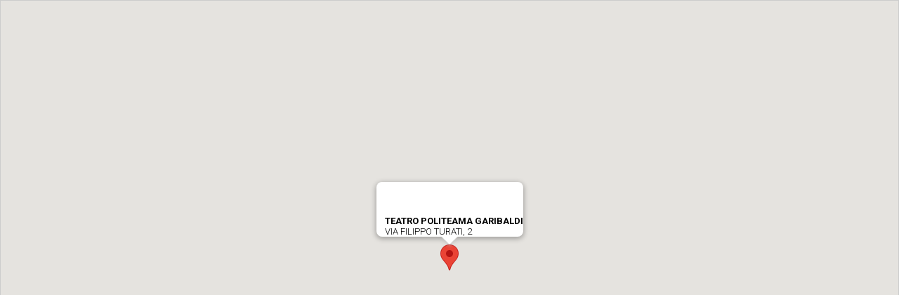

--- FILE ---
content_type: text/html; charset=UTF-8
request_url: https://www.diamondcard.it/gmaps.php?idc=901282&lat=38.127864&long=13.346498&text=%3Cstrong%3ETEATRO%20POLITEAMA%20GARIBALDI%3C/strong%3E%3Cbr%20/%3EVIA%20FILIPPO%20TURATI,%202&address=VIA%20FILIPPO%20TURATI%2C%202%2090139%20PALERMO%20PALERMO
body_size: 1533
content:
<!DOCTYPE HTML PUBLIC "-//W3C//DTD HTML 4.01 Transitional//EN" "http://www.w3.org/TR/html4/loose.dtd">
<html>
<head>
<title>Mappa</title>
<meta http-equiv="Content-Type" content="text/html; charset=iso-8859-1">

<script>
	var latitudine = 38.127864;
	var longitudine = 13.346498;
	var messaggio="<strong>TEATRO POLITEAMA GARIBALDI</strong><br />VIA FILIPPO TURATI, 2";
      var map;
      function initMap() {
      	var conv_position = {lat: latitudine, lng: longitudine};
        map = new google.maps.Map(document.getElementById('map'), {
          center: conv_position,
          zoom: 18
        });
        map.setOptions({styles: styles['hide']});
        
        var infowindow = new google.maps.InfoWindow({
          content: messaggio
        });

        var marker = new google.maps.Marker({
          position: conv_position,
          map: map,
          title: 'Convenzionato'
        });
        marker.addListener('click', function() {
          infowindow.open(map, marker);
        });
        infowindow.open(map, marker);

        
      }
      
      var styles = {
        default: null,
        hide: [
          {
            featureType: 'poi.business',
            stylers: [{visibility: 'off'}]
          },
          {
            featureType: 'transit',
            elementType: 'labels.icon',
            stylers: [{visibility: 'off'}]
          }
        ]
      };

    </script>
    <script src="https://maps.googleapis.com/maps/api/js?key=AIzaSyBsTGQXbmeuB6jsu4Zs35kmq6J-EjUOtrM&callback=initMap"
    async defer></script>



<script type="text/javascript">
//<![CDATA[

var latitudine = 38.127864;
var longitudine = 13.346498;

var zoom=16;
var messaggio="<strong>TEATRO POLITEAMA GARIBALDI</strong><br />VIA FILIPPO TURATI, 2";
var debug=false;

function load() {
	if (debug) document.getElementById("debug").style.display="block";
	if (GBrowserIsCompatible()) {
		var map = new GMap2(document.getElementById("map"));
		map.addControl(new GLargeMapControl());
		map.addControl(new GMapTypeControl());
		map.addControl(new GOverviewMapControl());
	
		if (debug) {
			GEvent.addListener(map, "moveend", function() {
				var center = map.getCenter();
				document.getElementById("debug").innerHTML = center.toString();});
		
				GEvent.addListener(map, "click", function(marker, point) {
					if (point)
					document.getElementById("debug").innerHTML = point.toString();});
				
		}
	
		map.setCenter(new GLatLng(latitudine, longitudine), zoom);
		
		var point = new GLatLng(latitudine,longitudine);
		/*
		// definisco un array chiamato icons.
		var icons = [];
		
		// assegna alla variabile icons["topix"] tramite la
		//funzione GIcon l'immagine "miaicona.png"
		//che � presente nella stessa directory del sorgente
		icons["topix"] = new GIcon(G_DEFAULT_ICON, "diamante.png");
		var marker = new GMarker(point, icons["topix"]);
		*/
		var marker = new GMarker(point);
		map.addOverlay(marker);
		GEvent.addListener(marker, "click", function() {
			marker.openInfoWindowHtml(messaggio);})
		marker.openInfoWindowHtml(messaggio);
	
	}
}

//]]>
</script>


<style type="text/css">
body {
	margin:0;
	padding:0;
	font-family: Verdana,Arial,Sans-serif;
	font-size: 12px;
}
#map {
    margin: 0;
    border: 1px solid #CCCCCC;
    Dwidth: 540px; 
    Dheight: 480px;
    width: 100%; 
    height: 100%;
    padding-bottom: 60%;
    box-sizing: border-box;
}

@media only screen and (max-width: 470px) {

	#map {
		position: static !important;
	}
	
}

</style>

</head>
<body onload="load()" onunload="GUnload()"> 
<div id="map">
  Errore:Your browser doesn't support Google Maps or Javascript is turned off.
<div>
</body>
</html>